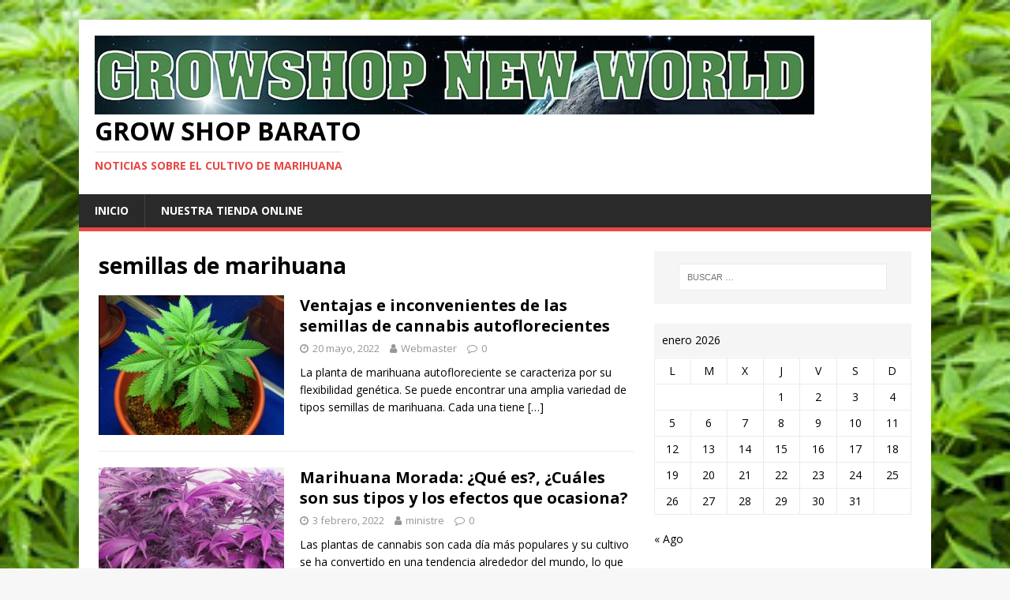

--- FILE ---
content_type: text/html; charset=UTF-8
request_url: https://growshopnewworld.com/blog/category/semillas-de-marihuana/
body_size: 8561
content:
<!DOCTYPE html>
<html class="no-js" lang="es">
<head>
<meta charset="UTF-8">
<meta name="viewport" content="width=device-width, initial-scale=1.0">
<link rel="profile" href="https://gmpg.org/xfn/11" />
<meta name='robots' content='max-image-preview:large' />

	<!-- This site is optimized with the Yoast SEO plugin v15.7 - https://yoast.com/wordpress/plugins/seo/ -->
	<title>semillas de marihuana archivos - Grow shop Barato</title>
	<meta name="robots" content="noindex, follow" />
	<meta property="og:locale" content="es_ES" />
	<meta property="og:type" content="article" />
	<meta property="og:title" content="semillas de marihuana archivos - Grow shop Barato" />
	<meta property="og:url" content="https://growshopnewworld.com/blog/category/semillas-de-marihuana/" />
	<meta property="og:site_name" content="Grow shop Barato" />
	<meta name="twitter:card" content="summary_large_image" />
	<script type="application/ld+json" class="yoast-schema-graph">{"@context":"https://schema.org","@graph":[{"@type":"WebSite","@id":"https://growshopnewworld.com/blog/#website","url":"https://growshopnewworld.com/blog/","name":"Grow shop Barato","description":"Noticias sobre el Cultivo de Marihuana","potentialAction":[{"@type":"SearchAction","target":"https://growshopnewworld.com/blog/?s={search_term_string}","query-input":"required name=search_term_string"}],"inLanguage":"es"},{"@type":"CollectionPage","@id":"https://growshopnewworld.com/blog/category/semillas-de-marihuana/#webpage","url":"https://growshopnewworld.com/blog/category/semillas-de-marihuana/","name":"semillas de marihuana archivos - Grow shop Barato","isPartOf":{"@id":"https://growshopnewworld.com/blog/#website"},"inLanguage":"es","potentialAction":[{"@type":"ReadAction","target":["https://growshopnewworld.com/blog/category/semillas-de-marihuana/"]}]}]}</script>
	<!-- / Yoast SEO plugin. -->


<link rel='dns-prefetch' href='//fonts.googleapis.com' />
<link rel='dns-prefetch' href='//s.w.org' />
<link rel="alternate" type="application/rss+xml" title="Grow shop Barato &raquo; Feed" href="https://growshopnewworld.com/blog/feed/" />
<link rel="alternate" type="application/rss+xml" title="Grow shop Barato &raquo; Feed de los comentarios" href="https://growshopnewworld.com/blog/comments/feed/" />
<link rel="alternate" type="application/rss+xml" title="Grow shop Barato &raquo; Categoría semillas de marihuana del feed" href="https://growshopnewworld.com/blog/category/semillas-de-marihuana/feed/" />
<script type="text/javascript">
window._wpemojiSettings = {"baseUrl":"https:\/\/s.w.org\/images\/core\/emoji\/14.0.0\/72x72\/","ext":".png","svgUrl":"https:\/\/s.w.org\/images\/core\/emoji\/14.0.0\/svg\/","svgExt":".svg","source":{"concatemoji":"https:\/\/growshopnewworld.com\/blog\/wp-includes\/js\/wp-emoji-release.min.js?ver=6.0.11"}};
/*! This file is auto-generated */
!function(e,a,t){var n,r,o,i=a.createElement("canvas"),p=i.getContext&&i.getContext("2d");function s(e,t){var a=String.fromCharCode,e=(p.clearRect(0,0,i.width,i.height),p.fillText(a.apply(this,e),0,0),i.toDataURL());return p.clearRect(0,0,i.width,i.height),p.fillText(a.apply(this,t),0,0),e===i.toDataURL()}function c(e){var t=a.createElement("script");t.src=e,t.defer=t.type="text/javascript",a.getElementsByTagName("head")[0].appendChild(t)}for(o=Array("flag","emoji"),t.supports={everything:!0,everythingExceptFlag:!0},r=0;r<o.length;r++)t.supports[o[r]]=function(e){if(!p||!p.fillText)return!1;switch(p.textBaseline="top",p.font="600 32px Arial",e){case"flag":return s([127987,65039,8205,9895,65039],[127987,65039,8203,9895,65039])?!1:!s([55356,56826,55356,56819],[55356,56826,8203,55356,56819])&&!s([55356,57332,56128,56423,56128,56418,56128,56421,56128,56430,56128,56423,56128,56447],[55356,57332,8203,56128,56423,8203,56128,56418,8203,56128,56421,8203,56128,56430,8203,56128,56423,8203,56128,56447]);case"emoji":return!s([129777,127995,8205,129778,127999],[129777,127995,8203,129778,127999])}return!1}(o[r]),t.supports.everything=t.supports.everything&&t.supports[o[r]],"flag"!==o[r]&&(t.supports.everythingExceptFlag=t.supports.everythingExceptFlag&&t.supports[o[r]]);t.supports.everythingExceptFlag=t.supports.everythingExceptFlag&&!t.supports.flag,t.DOMReady=!1,t.readyCallback=function(){t.DOMReady=!0},t.supports.everything||(n=function(){t.readyCallback()},a.addEventListener?(a.addEventListener("DOMContentLoaded",n,!1),e.addEventListener("load",n,!1)):(e.attachEvent("onload",n),a.attachEvent("onreadystatechange",function(){"complete"===a.readyState&&t.readyCallback()})),(e=t.source||{}).concatemoji?c(e.concatemoji):e.wpemoji&&e.twemoji&&(c(e.twemoji),c(e.wpemoji)))}(window,document,window._wpemojiSettings);
</script>
<style type="text/css">
img.wp-smiley,
img.emoji {
	display: inline !important;
	border: none !important;
	box-shadow: none !important;
	height: 1em !important;
	width: 1em !important;
	margin: 0 0.07em !important;
	vertical-align: -0.1em !important;
	background: none !important;
	padding: 0 !important;
}
</style>
	<link rel='stylesheet' id='wp-block-library-css'  href='https://growshopnewworld.com/blog/wp-includes/css/dist/block-library/style.min.css?ver=6.0.11' type='text/css' media='all' />
<style id='global-styles-inline-css' type='text/css'>
body{--wp--preset--color--black: #000000;--wp--preset--color--cyan-bluish-gray: #abb8c3;--wp--preset--color--white: #ffffff;--wp--preset--color--pale-pink: #f78da7;--wp--preset--color--vivid-red: #cf2e2e;--wp--preset--color--luminous-vivid-orange: #ff6900;--wp--preset--color--luminous-vivid-amber: #fcb900;--wp--preset--color--light-green-cyan: #7bdcb5;--wp--preset--color--vivid-green-cyan: #00d084;--wp--preset--color--pale-cyan-blue: #8ed1fc;--wp--preset--color--vivid-cyan-blue: #0693e3;--wp--preset--color--vivid-purple: #9b51e0;--wp--preset--gradient--vivid-cyan-blue-to-vivid-purple: linear-gradient(135deg,rgba(6,147,227,1) 0%,rgb(155,81,224) 100%);--wp--preset--gradient--light-green-cyan-to-vivid-green-cyan: linear-gradient(135deg,rgb(122,220,180) 0%,rgb(0,208,130) 100%);--wp--preset--gradient--luminous-vivid-amber-to-luminous-vivid-orange: linear-gradient(135deg,rgba(252,185,0,1) 0%,rgba(255,105,0,1) 100%);--wp--preset--gradient--luminous-vivid-orange-to-vivid-red: linear-gradient(135deg,rgba(255,105,0,1) 0%,rgb(207,46,46) 100%);--wp--preset--gradient--very-light-gray-to-cyan-bluish-gray: linear-gradient(135deg,rgb(238,238,238) 0%,rgb(169,184,195) 100%);--wp--preset--gradient--cool-to-warm-spectrum: linear-gradient(135deg,rgb(74,234,220) 0%,rgb(151,120,209) 20%,rgb(207,42,186) 40%,rgb(238,44,130) 60%,rgb(251,105,98) 80%,rgb(254,248,76) 100%);--wp--preset--gradient--blush-light-purple: linear-gradient(135deg,rgb(255,206,236) 0%,rgb(152,150,240) 100%);--wp--preset--gradient--blush-bordeaux: linear-gradient(135deg,rgb(254,205,165) 0%,rgb(254,45,45) 50%,rgb(107,0,62) 100%);--wp--preset--gradient--luminous-dusk: linear-gradient(135deg,rgb(255,203,112) 0%,rgb(199,81,192) 50%,rgb(65,88,208) 100%);--wp--preset--gradient--pale-ocean: linear-gradient(135deg,rgb(255,245,203) 0%,rgb(182,227,212) 50%,rgb(51,167,181) 100%);--wp--preset--gradient--electric-grass: linear-gradient(135deg,rgb(202,248,128) 0%,rgb(113,206,126) 100%);--wp--preset--gradient--midnight: linear-gradient(135deg,rgb(2,3,129) 0%,rgb(40,116,252) 100%);--wp--preset--duotone--dark-grayscale: url('#wp-duotone-dark-grayscale');--wp--preset--duotone--grayscale: url('#wp-duotone-grayscale');--wp--preset--duotone--purple-yellow: url('#wp-duotone-purple-yellow');--wp--preset--duotone--blue-red: url('#wp-duotone-blue-red');--wp--preset--duotone--midnight: url('#wp-duotone-midnight');--wp--preset--duotone--magenta-yellow: url('#wp-duotone-magenta-yellow');--wp--preset--duotone--purple-green: url('#wp-duotone-purple-green');--wp--preset--duotone--blue-orange: url('#wp-duotone-blue-orange');--wp--preset--font-size--small: 13px;--wp--preset--font-size--medium: 20px;--wp--preset--font-size--large: 36px;--wp--preset--font-size--x-large: 42px;}.has-black-color{color: var(--wp--preset--color--black) !important;}.has-cyan-bluish-gray-color{color: var(--wp--preset--color--cyan-bluish-gray) !important;}.has-white-color{color: var(--wp--preset--color--white) !important;}.has-pale-pink-color{color: var(--wp--preset--color--pale-pink) !important;}.has-vivid-red-color{color: var(--wp--preset--color--vivid-red) !important;}.has-luminous-vivid-orange-color{color: var(--wp--preset--color--luminous-vivid-orange) !important;}.has-luminous-vivid-amber-color{color: var(--wp--preset--color--luminous-vivid-amber) !important;}.has-light-green-cyan-color{color: var(--wp--preset--color--light-green-cyan) !important;}.has-vivid-green-cyan-color{color: var(--wp--preset--color--vivid-green-cyan) !important;}.has-pale-cyan-blue-color{color: var(--wp--preset--color--pale-cyan-blue) !important;}.has-vivid-cyan-blue-color{color: var(--wp--preset--color--vivid-cyan-blue) !important;}.has-vivid-purple-color{color: var(--wp--preset--color--vivid-purple) !important;}.has-black-background-color{background-color: var(--wp--preset--color--black) !important;}.has-cyan-bluish-gray-background-color{background-color: var(--wp--preset--color--cyan-bluish-gray) !important;}.has-white-background-color{background-color: var(--wp--preset--color--white) !important;}.has-pale-pink-background-color{background-color: var(--wp--preset--color--pale-pink) !important;}.has-vivid-red-background-color{background-color: var(--wp--preset--color--vivid-red) !important;}.has-luminous-vivid-orange-background-color{background-color: var(--wp--preset--color--luminous-vivid-orange) !important;}.has-luminous-vivid-amber-background-color{background-color: var(--wp--preset--color--luminous-vivid-amber) !important;}.has-light-green-cyan-background-color{background-color: var(--wp--preset--color--light-green-cyan) !important;}.has-vivid-green-cyan-background-color{background-color: var(--wp--preset--color--vivid-green-cyan) !important;}.has-pale-cyan-blue-background-color{background-color: var(--wp--preset--color--pale-cyan-blue) !important;}.has-vivid-cyan-blue-background-color{background-color: var(--wp--preset--color--vivid-cyan-blue) !important;}.has-vivid-purple-background-color{background-color: var(--wp--preset--color--vivid-purple) !important;}.has-black-border-color{border-color: var(--wp--preset--color--black) !important;}.has-cyan-bluish-gray-border-color{border-color: var(--wp--preset--color--cyan-bluish-gray) !important;}.has-white-border-color{border-color: var(--wp--preset--color--white) !important;}.has-pale-pink-border-color{border-color: var(--wp--preset--color--pale-pink) !important;}.has-vivid-red-border-color{border-color: var(--wp--preset--color--vivid-red) !important;}.has-luminous-vivid-orange-border-color{border-color: var(--wp--preset--color--luminous-vivid-orange) !important;}.has-luminous-vivid-amber-border-color{border-color: var(--wp--preset--color--luminous-vivid-amber) !important;}.has-light-green-cyan-border-color{border-color: var(--wp--preset--color--light-green-cyan) !important;}.has-vivid-green-cyan-border-color{border-color: var(--wp--preset--color--vivid-green-cyan) !important;}.has-pale-cyan-blue-border-color{border-color: var(--wp--preset--color--pale-cyan-blue) !important;}.has-vivid-cyan-blue-border-color{border-color: var(--wp--preset--color--vivid-cyan-blue) !important;}.has-vivid-purple-border-color{border-color: var(--wp--preset--color--vivid-purple) !important;}.has-vivid-cyan-blue-to-vivid-purple-gradient-background{background: var(--wp--preset--gradient--vivid-cyan-blue-to-vivid-purple) !important;}.has-light-green-cyan-to-vivid-green-cyan-gradient-background{background: var(--wp--preset--gradient--light-green-cyan-to-vivid-green-cyan) !important;}.has-luminous-vivid-amber-to-luminous-vivid-orange-gradient-background{background: var(--wp--preset--gradient--luminous-vivid-amber-to-luminous-vivid-orange) !important;}.has-luminous-vivid-orange-to-vivid-red-gradient-background{background: var(--wp--preset--gradient--luminous-vivid-orange-to-vivid-red) !important;}.has-very-light-gray-to-cyan-bluish-gray-gradient-background{background: var(--wp--preset--gradient--very-light-gray-to-cyan-bluish-gray) !important;}.has-cool-to-warm-spectrum-gradient-background{background: var(--wp--preset--gradient--cool-to-warm-spectrum) !important;}.has-blush-light-purple-gradient-background{background: var(--wp--preset--gradient--blush-light-purple) !important;}.has-blush-bordeaux-gradient-background{background: var(--wp--preset--gradient--blush-bordeaux) !important;}.has-luminous-dusk-gradient-background{background: var(--wp--preset--gradient--luminous-dusk) !important;}.has-pale-ocean-gradient-background{background: var(--wp--preset--gradient--pale-ocean) !important;}.has-electric-grass-gradient-background{background: var(--wp--preset--gradient--electric-grass) !important;}.has-midnight-gradient-background{background: var(--wp--preset--gradient--midnight) !important;}.has-small-font-size{font-size: var(--wp--preset--font-size--small) !important;}.has-medium-font-size{font-size: var(--wp--preset--font-size--medium) !important;}.has-large-font-size{font-size: var(--wp--preset--font-size--large) !important;}.has-x-large-font-size{font-size: var(--wp--preset--font-size--x-large) !important;}
</style>
<link rel='stylesheet' id='mh-google-fonts-css'  href='https://fonts.googleapis.com/css?family=Open+Sans:400,400italic,700,600' type='text/css' media='all' />
<link rel='stylesheet' id='mh-magazine-lite-css'  href='https://growshopnewworld.com/blog/wp-content/themes/mh-magazine-lite/style.css?ver=2.8.6' type='text/css' media='all' />
<link rel='stylesheet' id='mh-font-awesome-css'  href='https://growshopnewworld.com/blog/wp-content/themes/mh-magazine-lite/includes/font-awesome.min.css' type='text/css' media='all' />
<script type='text/javascript' src='https://growshopnewworld.com/blog/wp-includes/js/jquery/jquery.min.js?ver=3.6.0' id='jquery-core-js'></script>
<script type='text/javascript' src='https://growshopnewworld.com/blog/wp-includes/js/jquery/jquery-migrate.min.js?ver=3.3.2' id='jquery-migrate-js'></script>
<script type='text/javascript' src='https://growshopnewworld.com/blog/wp-content/themes/mh-magazine-lite/js/scripts.js?ver=2.8.6' id='mh-scripts-js'></script>
<link rel="https://api.w.org/" href="https://growshopnewworld.com/blog/wp-json/" /><link rel="alternate" type="application/json" href="https://growshopnewworld.com/blog/wp-json/wp/v2/categories/4" /><link rel="EditURI" type="application/rsd+xml" title="RSD" href="https://growshopnewworld.com/blog/xmlrpc.php?rsd" />
<link rel="wlwmanifest" type="application/wlwmanifest+xml" href="https://growshopnewworld.com/blog/wp-includes/wlwmanifest.xml" /> 
<meta name="generator" content="WordPress 6.0.11" />
<!--[if lt IE 9]>
<script src="https://growshopnewworld.com/blog/wp-content/themes/mh-magazine-lite/js/css3-mediaqueries.js"></script>
<![endif]-->
<style type="text/css">.recentcomments a{display:inline !important;padding:0 !important;margin:0 !important;}</style><style type="text/css" id="custom-background-css">
body.custom-background { background-image: url("https://growshopnewworld.com/blog/wp-content/uploads/2017/06/marihuana.jpg"); background-position: center top; background-size: cover; background-repeat: repeat; background-attachment: scroll; }
</style>
	<link rel="icon" href="https://growshopnewworld.com/blog/wp-content/uploads/2017/06/cropped-grow-shop-new-world-logo-1461668495-32x32.jpg" sizes="32x32" />
<link rel="icon" href="https://growshopnewworld.com/blog/wp-content/uploads/2017/06/cropped-grow-shop-new-world-logo-1461668495-192x192.jpg" sizes="192x192" />
<link rel="apple-touch-icon" href="https://growshopnewworld.com/blog/wp-content/uploads/2017/06/cropped-grow-shop-new-world-logo-1461668495-180x180.jpg" />
<meta name="msapplication-TileImage" content="https://growshopnewworld.com/blog/wp-content/uploads/2017/06/cropped-grow-shop-new-world-logo-1461668495-270x270.jpg" />
</head>
<body data-rsssl=1 id="mh-mobile" class="archive category category-semillas-de-marihuana category-4 custom-background wp-custom-logo mh-right-sb" itemscope="itemscope" itemtype="http://schema.org/WebPage">
<div class="mh-container mh-container-outer">
<div class="mh-header-mobile-nav mh-clearfix"></div>
<header class="mh-header" itemscope="itemscope" itemtype="http://schema.org/WPHeader">
	<div class="mh-container mh-container-inner mh-row mh-clearfix">
		<div class="mh-custom-header mh-clearfix">
<div class="mh-site-identity">
<div class="mh-site-logo" role="banner" itemscope="itemscope" itemtype="http://schema.org/Brand">
<a href="https://growshopnewworld.com/blog/" class="custom-logo-link" rel="home"><img width="912" height="100" src="https://growshopnewworld.com/blog/wp-content/uploads/2017/06/cropped-grow-shop-new-world-logo-1461668495-1.jpg" class="custom-logo" alt="Grow shop Barato" srcset="https://growshopnewworld.com/blog/wp-content/uploads/2017/06/cropped-grow-shop-new-world-logo-1461668495-1.jpg 912w, https://growshopnewworld.com/blog/wp-content/uploads/2017/06/cropped-grow-shop-new-world-logo-1461668495-1-300x33.jpg 300w, https://growshopnewworld.com/blog/wp-content/uploads/2017/06/cropped-grow-shop-new-world-logo-1461668495-1-768x84.jpg 768w" sizes="(max-width: 912px) 100vw, 912px" /></a><div class="mh-header-text">
<a class="mh-header-text-link" href="https://growshopnewworld.com/blog/" title="Grow shop Barato" rel="home">
<h2 class="mh-header-title">Grow shop Barato</h2>
<h3 class="mh-header-tagline">Noticias sobre el Cultivo de Marihuana</h3>
</a>
</div>
</div>
</div>
</div>
	</div>
	<div class="mh-main-nav-wrap">
		<nav class="mh-navigation mh-main-nav mh-container mh-container-inner mh-clearfix" itemscope="itemscope" itemtype="http://schema.org/SiteNavigationElement">
			<div class="menu-menu-1-container"><ul id="menu-menu-1" class="menu"><li id="menu-item-16" class="menu-item menu-item-type-custom menu-item-object-custom menu-item-home menu-item-16"><a href="https://growshopnewworld.com/blog/">Inicio</a></li>
<li id="menu-item-18" class="menu-item menu-item-type-custom menu-item-object-custom menu-item-18"><a href="http://growshopnewworld.com/">Nuestra Tienda Online</a></li>
</ul></div>		</nav>
	</div>
</header><div class="mh-wrapper mh-clearfix">
	<div id="main-content" class="mh-loop mh-content" role="main">			<header class="page-header"><h1 class="page-title">semillas de marihuana</h1>			</header><article class="mh-loop-item mh-clearfix post-112 post type-post status-publish format-standard has-post-thumbnail hentry category-semillas-de-marihuana category-semillas-de-marihuana-autofloreciente category-semillas-de-marihuana-feminizadas tag-comprar-semillas-de-marihuana-autoflorecientes tag-semillas-de-marihuana-autoflorecientes tag-semillas-de-marihuana-autoflorecientes-de-calidad tag-semillas-de-marihuana-calidad">
	<figure class="mh-loop-thumb">
		<a href="https://growshopnewworld.com/blog/cannabis-autoflorecientes-ventajas-e-inconvenientes/"><img width="326" height="245" src="https://growshopnewworld.com/blog/wp-content/uploads/2017/10/Grow-Shop-New-World-semillas-marihuana-autoflorecientes-326x245.jpg" class="attachment-mh-magazine-lite-medium size-mh-magazine-lite-medium wp-post-image" alt="" srcset="https://growshopnewworld.com/blog/wp-content/uploads/2017/10/Grow-Shop-New-World-semillas-marihuana-autoflorecientes-326x245.jpg 326w, https://growshopnewworld.com/blog/wp-content/uploads/2017/10/Grow-Shop-New-World-semillas-marihuana-autoflorecientes-678x509.jpg 678w, https://growshopnewworld.com/blog/wp-content/uploads/2017/10/Grow-Shop-New-World-semillas-marihuana-autoflorecientes-80x60.jpg 80w" sizes="(max-width: 326px) 100vw, 326px" />		</a>
	</figure>
	<div class="mh-loop-content mh-clearfix">
		<header class="mh-loop-header">
			<h3 class="entry-title mh-loop-title">
				<a href="https://growshopnewworld.com/blog/cannabis-autoflorecientes-ventajas-e-inconvenientes/" rel="bookmark">
					Ventajas e inconvenientes de las semillas de cannabis autoflorecientes				</a>
			</h3>
			<div class="mh-meta mh-loop-meta">
				<span class="mh-meta-date updated"><i class="fa fa-clock-o"></i>20 mayo, 2022</span>
<span class="mh-meta-author author vcard"><i class="fa fa-user"></i><a class="fn" href="https://growshopnewworld.com/blog/author/webmaster/">Webmaster</a></span>
<span class="mh-meta-comments"><i class="fa fa-comment-o"></i><a class="mh-comment-count-link" href="https://growshopnewworld.com/blog/cannabis-autoflorecientes-ventajas-e-inconvenientes/#mh-comments">0</a></span>
			</div>
		</header>
		<div class="mh-loop-excerpt">
			<div class="mh-excerpt"><p>La planta de marihuana autofloreciente se caracteriza por su flexibilidad genética. Se puede encontrar una amplia variedad de tipos semillas de marihuana. Cada una tiene <a class="mh-excerpt-more" href="https://growshopnewworld.com/blog/cannabis-autoflorecientes-ventajas-e-inconvenientes/" title="Ventajas e inconvenientes de las semillas de cannabis autoflorecientes">[&#8230;]</a></p>
</div>		</div>
	</div>
</article><article class="mh-loop-item mh-clearfix post-530 post type-post status-publish format-standard has-post-thumbnail hentry category-semillas-de-marihuana">
	<figure class="mh-loop-thumb">
		<a href="https://growshopnewworld.com/blog/marihuana-morada/"><img width="326" height="245" src="https://growshopnewworld.com/blog/wp-content/uploads/2022/02/marihuana-morada-326x245.jpg" class="attachment-mh-magazine-lite-medium size-mh-magazine-lite-medium wp-post-image" alt="marihuana-morada" loading="lazy" srcset="https://growshopnewworld.com/blog/wp-content/uploads/2022/02/marihuana-morada-326x245.jpg 326w, https://growshopnewworld.com/blog/wp-content/uploads/2022/02/marihuana-morada-678x509.jpg 678w, https://growshopnewworld.com/blog/wp-content/uploads/2022/02/marihuana-morada-80x60.jpg 80w" sizes="(max-width: 326px) 100vw, 326px" />		</a>
	</figure>
	<div class="mh-loop-content mh-clearfix">
		<header class="mh-loop-header">
			<h3 class="entry-title mh-loop-title">
				<a href="https://growshopnewworld.com/blog/marihuana-morada/" rel="bookmark">
					Marihuana Morada: ¿Qué es?, ¿Cuáles son sus tipos y los efectos que ocasiona?				</a>
			</h3>
			<div class="mh-meta mh-loop-meta">
				<span class="mh-meta-date updated"><i class="fa fa-clock-o"></i>3 febrero, 2022</span>
<span class="mh-meta-author author vcard"><i class="fa fa-user"></i><a class="fn" href="https://growshopnewworld.com/blog/author/ministre/">ministre</a></span>
<span class="mh-meta-comments"><i class="fa fa-comment-o"></i><a class="mh-comment-count-link" href="https://growshopnewworld.com/blog/marihuana-morada/#mh-comments">0</a></span>
			</div>
		</header>
		<div class="mh-loop-excerpt">
			<div class="mh-excerpt"><p>Las plantas de cannabis son cada día más populares y su cultivo se ha convertido en una tendencia alrededor del mundo, lo que ha generado <a class="mh-excerpt-more" href="https://growshopnewworld.com/blog/marihuana-morada/" title="Marihuana Morada: ¿Qué es?, ¿Cuáles son sus tipos y los efectos que ocasiona?">[&#8230;]</a></p>
</div>		</div>
	</div>
</article><article class="mh-loop-item mh-clearfix post-309 post type-post status-publish format-standard has-post-thumbnail hentry category-cultivo-marihuana category-semillas-de-marihuana tag-cultivo-marihuana tag-cultivo-marihuana-scrog tag-cultivo-scrog tag-tecnica-scrog">
	<figure class="mh-loop-thumb">
		<a href="https://growshopnewworld.com/blog/cultivar-marihuana-con-la-tecnica-scrog/"><img width="326" height="245" src="https://growshopnewworld.com/blog/wp-content/uploads/2018/11/Grow-Shop-New-World-tecnica-SCROG--326x245.jpg" class="attachment-mh-magazine-lite-medium size-mh-magazine-lite-medium wp-post-image" alt="" loading="lazy" srcset="https://growshopnewworld.com/blog/wp-content/uploads/2018/11/Grow-Shop-New-World-tecnica-SCROG--326x245.jpg 326w, https://growshopnewworld.com/blog/wp-content/uploads/2018/11/Grow-Shop-New-World-tecnica-SCROG--678x509.jpg 678w, https://growshopnewworld.com/blog/wp-content/uploads/2018/11/Grow-Shop-New-World-tecnica-SCROG--80x60.jpg 80w" sizes="(max-width: 326px) 100vw, 326px" />		</a>
	</figure>
	<div class="mh-loop-content mh-clearfix">
		<header class="mh-loop-header">
			<h3 class="entry-title mh-loop-title">
				<a href="https://growshopnewworld.com/blog/cultivar-marihuana-con-la-tecnica-scrog/" rel="bookmark">
					Cultivar marihuana con la técnica SCROG				</a>
			</h3>
			<div class="mh-meta mh-loop-meta">
				<span class="mh-meta-date updated"><i class="fa fa-clock-o"></i>9 diciembre, 2021</span>
<span class="mh-meta-author author vcard"><i class="fa fa-user"></i><a class="fn" href="https://growshopnewworld.com/blog/author/webmaster/">Webmaster</a></span>
<span class="mh-meta-comments"><i class="fa fa-comment-o"></i><a class="mh-comment-count-link" href="https://growshopnewworld.com/blog/cultivar-marihuana-con-la-tecnica-scrog/#mh-comments">0</a></span>
			</div>
		</header>
		<div class="mh-loop-excerpt">
			<div class="mh-excerpt"><p>Los amantes de la cultura cannábica tienen más de una alternativa para el cuidado y desarrollo de las plantas de Cannabis. En tal sentido, una <a class="mh-excerpt-more" href="https://growshopnewworld.com/blog/cultivar-marihuana-con-la-tecnica-scrog/" title="Cultivar marihuana con la técnica SCROG">[&#8230;]</a></p>
</div>		</div>
	</div>
</article><article class="mh-loop-item mh-clearfix post-49 post type-post status-publish format-standard has-post-thumbnail hentry category-semillas-de-marihuana category-sustratos tag-bandeja-cannabis-baratas tag-coco-marihuana tag-germinar-semillas-de-marihuana tag-macetas-marihuana-baratas tag-micorrizas tag-semillas-de-marihuana tag-trichodermas">
	<figure class="mh-loop-thumb">
		<a href="https://growshopnewworld.com/blog/como-germinar-las-semillas-de-marihuana/"><img width="326" height="245" src="https://growshopnewworld.com/blog/wp-content/uploads/2017/07/Grow-Shop-New-World-semillas-marihuana-326x245.jpg" class="attachment-mh-magazine-lite-medium size-mh-magazine-lite-medium wp-post-image" alt="" loading="lazy" srcset="https://growshopnewworld.com/blog/wp-content/uploads/2017/07/Grow-Shop-New-World-semillas-marihuana-326x245.jpg 326w, https://growshopnewworld.com/blog/wp-content/uploads/2017/07/Grow-Shop-New-World-semillas-marihuana-678x509.jpg 678w, https://growshopnewworld.com/blog/wp-content/uploads/2017/07/Grow-Shop-New-World-semillas-marihuana-80x60.jpg 80w" sizes="(max-width: 326px) 100vw, 326px" />		</a>
	</figure>
	<div class="mh-loop-content mh-clearfix">
		<header class="mh-loop-header">
			<h3 class="entry-title mh-loop-title">
				<a href="https://growshopnewworld.com/blog/como-germinar-las-semillas-de-marihuana/" rel="bookmark">
					¿Cómo germinar las semillas de marihuana?				</a>
			</h3>
			<div class="mh-meta mh-loop-meta">
				<span class="mh-meta-date updated"><i class="fa fa-clock-o"></i>20 octubre, 2021</span>
<span class="mh-meta-author author vcard"><i class="fa fa-user"></i><a class="fn" href="https://growshopnewworld.com/blog/author/webmaster/">Webmaster</a></span>
<span class="mh-meta-comments"><i class="fa fa-comment-o"></i><a class="mh-comment-count-link" href="https://growshopnewworld.com/blog/como-germinar-las-semillas-de-marihuana/#mh-comments">0</a></span>
			</div>
		</header>
		<div class="mh-loop-excerpt">
			<div class="mh-excerpt"><p>Las semillas de marihuana están esperando a que se den las condiciones adecuadas para germinar y prosperar. La mejor época para que germinen será en <a class="mh-excerpt-more" href="https://growshopnewworld.com/blog/como-germinar-las-semillas-de-marihuana/" title="¿Cómo germinar las semillas de marihuana?">[&#8230;]</a></p>
</div>		</div>
	</div>
</article><article class="mh-loop-item mh-clearfix post-394 post type-post status-publish format-standard has-post-thumbnail hentry category-semillas-de-marihuana">
	<figure class="mh-loop-thumb">
		<a href="https://growshopnewworld.com/blog/variedades-marihuana-con-mas-thc/"><img width="326" height="245" src="https://growshopnewworld.com/blog/wp-content/uploads/2021/09/variedades-marihuana-mas-thc-326x245.jpg" class="attachment-mh-magazine-lite-medium size-mh-magazine-lite-medium wp-post-image" alt="variedades-marihuana-mas-thc" loading="lazy" srcset="https://growshopnewworld.com/blog/wp-content/uploads/2021/09/variedades-marihuana-mas-thc-326x245.jpg 326w, https://growshopnewworld.com/blog/wp-content/uploads/2021/09/variedades-marihuana-mas-thc-80x60.jpg 80w" sizes="(max-width: 326px) 100vw, 326px" />		</a>
	</figure>
	<div class="mh-loop-content mh-clearfix">
		<header class="mh-loop-header">
			<h3 class="entry-title mh-loop-title">
				<a href="https://growshopnewworld.com/blog/variedades-marihuana-con-mas-thc/" rel="bookmark">
					Las 10 variedades de marihuana con más THC				</a>
			</h3>
			<div class="mh-meta mh-loop-meta">
				<span class="mh-meta-date updated"><i class="fa fa-clock-o"></i>22 septiembre, 2021</span>
<span class="mh-meta-author author vcard"><i class="fa fa-user"></i><a class="fn" href="https://growshopnewworld.com/blog/author/ministre/">ministre</a></span>
<span class="mh-meta-comments"><i class="fa fa-comment-o"></i><a class="mh-comment-count-link" href="https://growshopnewworld.com/blog/variedades-marihuana-con-mas-thc/#mh-comments">0</a></span>
			</div>
		</header>
		<div class="mh-loop-excerpt">
			<div class="mh-excerpt"><p>Para quienes no conocen a profundidad el tema o se están iniciando en el arte de cultivar estas plantas, es fundamental informarse al menos sobre <a class="mh-excerpt-more" href="https://growshopnewworld.com/blog/variedades-marihuana-con-mas-thc/" title="Las 10 variedades de marihuana con más THC">[&#8230;]</a></p>
</div>		</div>
	</div>
</article><article class="mh-loop-item mh-clearfix post-202 post type-post status-publish format-standard has-post-thumbnail hentry category-cultivo-marihuana category-semillas-de-marihuana tag-comprar-online-semillas-de-marihuana tag-plantas-de-marihuana tag-semillas-de-marihuana tag-semillas-de-marihuana-baratas">
	<figure class="mh-loop-thumb">
		<a href="https://growshopnewworld.com/blog/por-que-cultivar-tu-propia-planta-de-marihuana/"><img width="326" height="245" src="https://growshopnewworld.com/blog/wp-content/uploads/2018/07/Grow-shop-new-world-cultivar-marihuana-326x245.jpg" class="attachment-mh-magazine-lite-medium size-mh-magazine-lite-medium wp-post-image" alt="" loading="lazy" srcset="https://growshopnewworld.com/blog/wp-content/uploads/2018/07/Grow-shop-new-world-cultivar-marihuana-326x245.jpg 326w, https://growshopnewworld.com/blog/wp-content/uploads/2018/07/Grow-shop-new-world-cultivar-marihuana-678x509.jpg 678w, https://growshopnewworld.com/blog/wp-content/uploads/2018/07/Grow-shop-new-world-cultivar-marihuana-80x60.jpg 80w" sizes="(max-width: 326px) 100vw, 326px" />		</a>
	</figure>
	<div class="mh-loop-content mh-clearfix">
		<header class="mh-loop-header">
			<h3 class="entry-title mh-loop-title">
				<a href="https://growshopnewworld.com/blog/por-que-cultivar-tu-propia-planta-de-marihuana/" rel="bookmark">
					6 razones por la que debes cultivar tu propia planta de marihuana				</a>
			</h3>
			<div class="mh-meta mh-loop-meta">
				<span class="mh-meta-date updated"><i class="fa fa-clock-o"></i>22 mayo, 2021</span>
<span class="mh-meta-author author vcard"><i class="fa fa-user"></i><a class="fn" href="https://growshopnewworld.com/blog/author/webmaster/">Webmaster</a></span>
<span class="mh-meta-comments"><i class="fa fa-comment-o"></i><a class="mh-comment-count-link" href="https://growshopnewworld.com/blog/por-que-cultivar-tu-propia-planta-de-marihuana/#mh-comments">0</a></span>
			</div>
		</header>
		<div class="mh-loop-excerpt">
			<div class="mh-excerpt"><p>En los últimos años ha aumentado el número de personas que ha decidido cultivar sus propias plantas de marihuana. La principal razón de comprar las <a class="mh-excerpt-more" href="https://growshopnewworld.com/blog/por-que-cultivar-tu-propia-planta-de-marihuana/" title="6 razones por la que debes cultivar tu propia planta de marihuana">[&#8230;]</a></p>
</div>		</div>
	</div>
</article><article class="mh-loop-item mh-clearfix post-206 post type-post status-publish format-standard has-post-thumbnail hentry category-semillas-de-marihuana tag-grinder tag-grinders-de-aluminio tag-grinders-de-plastico tag-grinders-electrico tag-grinders-online">
	<figure class="mh-loop-thumb">
		<a href="https://growshopnewworld.com/blog/grinder-triturador-de-marihuana/"><img width="326" height="245" src="https://growshopnewworld.com/blog/wp-content/uploads/2018/07/Grow-Shop-New-World-Grinders-326x245.jpg" class="attachment-mh-magazine-lite-medium size-mh-magazine-lite-medium wp-post-image" alt="" loading="lazy" srcset="https://growshopnewworld.com/blog/wp-content/uploads/2018/07/Grow-Shop-New-World-Grinders-326x245.jpg 326w, https://growshopnewworld.com/blog/wp-content/uploads/2018/07/Grow-Shop-New-World-Grinders-678x509.jpg 678w, https://growshopnewworld.com/blog/wp-content/uploads/2018/07/Grow-Shop-New-World-Grinders-80x60.jpg 80w" sizes="(max-width: 326px) 100vw, 326px" />		</a>
	</figure>
	<div class="mh-loop-content mh-clearfix">
		<header class="mh-loop-header">
			<h3 class="entry-title mh-loop-title">
				<a href="https://growshopnewworld.com/blog/grinder-triturador-de-marihuana/" rel="bookmark">
					Beneficios de tener un grinder o triturador de marihuana				</a>
			</h3>
			<div class="mh-meta mh-loop-meta">
				<span class="mh-meta-date updated"><i class="fa fa-clock-o"></i>1 marzo, 2021</span>
<span class="mh-meta-author author vcard"><i class="fa fa-user"></i><a class="fn" href="https://growshopnewworld.com/blog/author/webmaster/">Webmaster</a></span>
<span class="mh-meta-comments"><i class="fa fa-comment-o"></i><a class="mh-comment-count-link" href="https://growshopnewworld.com/blog/grinder-triturador-de-marihuana/#mh-comments">0</a></span>
			</div>
		</header>
		<div class="mh-loop-excerpt">
			<div class="mh-excerpt"><p>El Grinder es un aparato formado por dos piezas. Cada una contiene un set de dientes que al girarlas triturará la hierba depositada en su <a class="mh-excerpt-more" href="https://growshopnewworld.com/blog/grinder-triturador-de-marihuana/" title="Beneficios de tener un grinder o triturador de marihuana">[&#8230;]</a></p>
</div>		</div>
	</div>
</article><article class="mh-loop-item mh-clearfix post-182 post type-post status-publish format-standard has-post-thumbnail hentry category-fertilizantes category-semillas-de-marihuana category-semillas-de-marihuana-autofloreciente category-semillas-de-marihuana-feminizadas tag-fertilizantes tag-fertilizantes-cultivo-marihuana tag-fertilizantes-metrop tag-fertilizantes-metrop-marihuana tag-metrop">
	<figure class="mh-loop-thumb">
		<a href="https://growshopnewworld.com/blog/nuevos-fertilizantes-metrop/"><img width="326" height="245" src="https://growshopnewworld.com/blog/wp-content/uploads/2018/01/grow-shop-new-world-metrop-fertilizantes-326x245.jpg" class="attachment-mh-magazine-lite-medium size-mh-magazine-lite-medium wp-post-image" alt="" loading="lazy" srcset="https://growshopnewworld.com/blog/wp-content/uploads/2018/01/grow-shop-new-world-metrop-fertilizantes-326x245.jpg 326w, https://growshopnewworld.com/blog/wp-content/uploads/2018/01/grow-shop-new-world-metrop-fertilizantes-678x509.jpg 678w, https://growshopnewworld.com/blog/wp-content/uploads/2018/01/grow-shop-new-world-metrop-fertilizantes-80x60.jpg 80w" sizes="(max-width: 326px) 100vw, 326px" />		</a>
	</figure>
	<div class="mh-loop-content mh-clearfix">
		<header class="mh-loop-header">
			<h3 class="entry-title mh-loop-title">
				<a href="https://growshopnewworld.com/blog/nuevos-fertilizantes-metrop/" rel="bookmark">
					Nuevos fertilizantes Metrop				</a>
			</h3>
			<div class="mh-meta mh-loop-meta">
				<span class="mh-meta-date updated"><i class="fa fa-clock-o"></i>13 enero, 2020</span>
<span class="mh-meta-author author vcard"><i class="fa fa-user"></i><a class="fn" href="https://growshopnewworld.com/blog/author/webmaster/">Webmaster</a></span>
<span class="mh-meta-comments"><i class="fa fa-comment-o"></i><a class="mh-comment-count-link" href="https://growshopnewworld.com/blog/nuevos-fertilizantes-metrop/#mh-comments">0</a></span>
			</div>
		</header>
		<div class="mh-loop-excerpt">
			<div class="mh-excerpt"><p>En Grow Shop New World queremos presentarte los fertilizantes y estimuladores Metrop. Se trata de una empresa que fabrica fertilizantes líquidos para cultivo. Sus fertilizantes <a class="mh-excerpt-more" href="https://growshopnewworld.com/blog/nuevos-fertilizantes-metrop/" title="Nuevos fertilizantes Metrop">[&#8230;]</a></p>
</div>		</div>
	</div>
</article><article class="mh-loop-item mh-clearfix post-302 post type-post status-publish format-standard has-post-thumbnail hentry category-semillas-de-marihuana category-semillas-de-marihuana-autofloreciente category-semillas-de-marihuana-feminizadas tag-gorilla-glue-4 tag-larry-og-kush tag-og-kush tag-semillas-autoflorecientes tag-semillas-feminizadas-de-marihuana">
	<figure class="mh-loop-thumb">
		<a href="https://growshopnewworld.com/blog/variedades-semillas-de-marihuana-feminizadas/"><img width="326" height="245" src="https://growshopnewworld.com/blog/wp-content/uploads/2018/11/growshopnewworld-variedades-marihuana-326x245.jpg" class="attachment-mh-magazine-lite-medium size-mh-magazine-lite-medium wp-post-image" alt="" loading="lazy" srcset="https://growshopnewworld.com/blog/wp-content/uploads/2018/11/growshopnewworld-variedades-marihuana-326x245.jpg 326w, https://growshopnewworld.com/blog/wp-content/uploads/2018/11/growshopnewworld-variedades-marihuana-300x226.jpg 300w, https://growshopnewworld.com/blog/wp-content/uploads/2018/11/growshopnewworld-variedades-marihuana-768x578.jpg 768w, https://growshopnewworld.com/blog/wp-content/uploads/2018/11/growshopnewworld-variedades-marihuana-678x509.jpg 678w, https://growshopnewworld.com/blog/wp-content/uploads/2018/11/growshopnewworld-variedades-marihuana-80x60.jpg 80w, https://growshopnewworld.com/blog/wp-content/uploads/2018/11/growshopnewworld-variedades-marihuana.jpg 1000w" sizes="(max-width: 326px) 100vw, 326px" />		</a>
	</figure>
	<div class="mh-loop-content mh-clearfix">
		<header class="mh-loop-header">
			<h3 class="entry-title mh-loop-title">
				<a href="https://growshopnewworld.com/blog/variedades-semillas-de-marihuana-feminizadas/" rel="bookmark">
					Variedades semillas de marihuana feminizadas				</a>
			</h3>
			<div class="mh-meta mh-loop-meta">
				<span class="mh-meta-date updated"><i class="fa fa-clock-o"></i>9 septiembre, 2019</span>
<span class="mh-meta-author author vcard"><i class="fa fa-user"></i><a class="fn" href="https://growshopnewworld.com/blog/author/webmaster/">Webmaster</a></span>
<span class="mh-meta-comments"><i class="fa fa-comment-o"></i><a class="mh-comment-count-link" href="https://growshopnewworld.com/blog/variedades-semillas-de-marihuana-feminizadas/#mh-comments">0</a></span>
			</div>
		</header>
		<div class="mh-loop-excerpt">
			<div class="mh-excerpt"><p>En Grow Shop New World tenemos a tu disposición una gran variedad de semillas de marihuana. Podrás elegir entre semillas feminizadas o autoflorecientes. En el <a class="mh-excerpt-more" href="https://growshopnewworld.com/blog/variedades-semillas-de-marihuana-feminizadas/" title="Variedades semillas de marihuana feminizadas">[&#8230;]</a></p>
</div>		</div>
	</div>
</article><article class="mh-loop-item mh-clearfix post-195 post type-post status-publish format-standard has-post-thumbnail hentry category-cultivo-marihuana category-semillas-de-marihuana category-semillas-de-marihuana-autofloreciente category-semillas-de-marihuana-feminizadas tag-cannabis-hibridas tag-cannabis-indica tag-cannabis-sativa tag-marihuana">
	<figure class="mh-loop-thumb">
		<a href="https://growshopnewworld.com/blog/diferencias-entre-marihuana-indica-sativa-o-hibridos/"><img width="326" height="245" src="https://growshopnewworld.com/blog/wp-content/uploads/2018/07/Grow-Shop-New-World-Plantas-de-cannabis-326x245.jpg" class="attachment-mh-magazine-lite-medium size-mh-magazine-lite-medium wp-post-image" alt="" loading="lazy" srcset="https://growshopnewworld.com/blog/wp-content/uploads/2018/07/Grow-Shop-New-World-Plantas-de-cannabis-326x245.jpg 326w, https://growshopnewworld.com/blog/wp-content/uploads/2018/07/Grow-Shop-New-World-Plantas-de-cannabis-678x509.jpg 678w, https://growshopnewworld.com/blog/wp-content/uploads/2018/07/Grow-Shop-New-World-Plantas-de-cannabis-80x60.jpg 80w" sizes="(max-width: 326px) 100vw, 326px" />		</a>
	</figure>
	<div class="mh-loop-content mh-clearfix">
		<header class="mh-loop-header">
			<h3 class="entry-title mh-loop-title">
				<a href="https://growshopnewworld.com/blog/diferencias-entre-marihuana-indica-sativa-o-hibridos/" rel="bookmark">
					Diferencias entre marihuana indica, sativa o híbridos.				</a>
			</h3>
			<div class="mh-meta mh-loop-meta">
				<span class="mh-meta-date updated"><i class="fa fa-clock-o"></i>26 agosto, 2019</span>
<span class="mh-meta-author author vcard"><i class="fa fa-user"></i><a class="fn" href="https://growshopnewworld.com/blog/author/webmaster/">Webmaster</a></span>
<span class="mh-meta-comments"><i class="fa fa-comment-o"></i><a class="mh-comment-count-link" href="https://growshopnewworld.com/blog/diferencias-entre-marihuana-indica-sativa-o-hibridos/#mh-comments">0</a></span>
			</div>
		</header>
		<div class="mh-loop-excerpt">
			<div class="mh-excerpt"><p>Actualmente, existe una amplia variedad de bancos de semillas de marihuana tanto españoles como internacionales. Gracias a esta variedad, podemos encontrar más genéticas las cuales <a class="mh-excerpt-more" href="https://growshopnewworld.com/blog/diferencias-entre-marihuana-indica-sativa-o-hibridos/" title="Diferencias entre marihuana indica, sativa o híbridos.">[&#8230;]</a></p>
</div>		</div>
	</div>
</article><div class="mh-loop-pagination mh-clearfix">
	<nav class="navigation pagination" aria-label="Entradas">
		<h2 class="screen-reader-text">Navegación de entradas</h2>
		<div class="nav-links"><span aria-current="page" class="page-numbers current">1</span>
<a class="page-numbers" href="https://growshopnewworld.com/blog/category/semillas-de-marihuana/page/2/">2</a>
<a class="page-numbers" href="https://growshopnewworld.com/blog/category/semillas-de-marihuana/page/3/">3</a>
<a class="next page-numbers" href="https://growshopnewworld.com/blog/category/semillas-de-marihuana/page/2/">&raquo;</a></div>
	</nav></div>	</div>
	<aside class="mh-widget-col-1 mh-sidebar" itemscope="itemscope" itemtype="http://schema.org/WPSideBar"><div id="search-2" class="mh-widget widget_search"><form role="search" method="get" class="search-form" action="https://growshopnewworld.com/blog/">
				<label>
					<span class="screen-reader-text">Buscar:</span>
					<input type="search" class="search-field" placeholder="Buscar &hellip;" value="" name="s" />
				</label>
				<input type="submit" class="search-submit" value="Buscar" />
			</form></div><div id="calendar-2" class="mh-widget widget_calendar"><div id="calendar_wrap" class="calendar_wrap"><table id="wp-calendar" class="wp-calendar-table">
	<caption>enero 2026</caption>
	<thead>
	<tr>
		<th scope="col" title="lunes">L</th>
		<th scope="col" title="martes">M</th>
		<th scope="col" title="miércoles">X</th>
		<th scope="col" title="jueves">J</th>
		<th scope="col" title="viernes">V</th>
		<th scope="col" title="sábado">S</th>
		<th scope="col" title="domingo">D</th>
	</tr>
	</thead>
	<tbody>
	<tr>
		<td colspan="3" class="pad">&nbsp;</td><td>1</td><td>2</td><td>3</td><td>4</td>
	</tr>
	<tr>
		<td>5</td><td>6</td><td>7</td><td>8</td><td>9</td><td>10</td><td>11</td>
	</tr>
	<tr>
		<td>12</td><td>13</td><td>14</td><td>15</td><td>16</td><td>17</td><td>18</td>
	</tr>
	<tr>
		<td>19</td><td id="today">20</td><td>21</td><td>22</td><td>23</td><td>24</td><td>25</td>
	</tr>
	<tr>
		<td>26</td><td>27</td><td>28</td><td>29</td><td>30</td><td>31</td>
		<td class="pad" colspan="1">&nbsp;</td>
	</tr>
	</tbody>
	</table><nav aria-label="Meses anteriores y posteriores" class="wp-calendar-nav">
		<span class="wp-calendar-nav-prev"><a href="https://growshopnewworld.com/blog/2022/08/">&laquo; Ago</a></span>
		<span class="pad">&nbsp;</span>
		<span class="wp-calendar-nav-next">&nbsp;</span>
	</nav></div></div><div id="categories-2" class="mh-widget widget_categories"><h4 class="mh-widget-title"><span class="mh-widget-title-inner">Categorías</span></h4>
			<ul>
					<li class="cat-item cat-item-69"><a href="https://growshopnewworld.com/blog/category/cbd-hash/">CBD HASH</a>
</li>
	<li class="cat-item cat-item-129"><a href="https://growshopnewworld.com/blog/category/cultivo-marihuana/">cultivo marihuana</a>
</li>
	<li class="cat-item cat-item-124"><a href="https://growshopnewworld.com/blog/category/fertilizantes/">fertilizantes</a>
</li>
	<li class="cat-item cat-item-86"><a href="https://growshopnewworld.com/blog/category/iluminacion/">Iluminación</a>
</li>
	<li class="cat-item cat-item-154"><a href="https://growshopnewworld.com/blog/category/insecticidas-y-fungicidas/">Insecticidas y fungicidas</a>
</li>
	<li class="cat-item cat-item-43"><a href="https://growshopnewworld.com/blog/category/invernaderos/">Invernaderos</a>
</li>
	<li class="cat-item cat-item-164"><a href="https://growshopnewworld.com/blog/category/papel-de-fumar/">papel de fumar</a>
</li>
	<li class="cat-item cat-item-81"><a href="https://growshopnewworld.com/blog/category/recetas-con-marihuana/">recetas con marihuana</a>
</li>
	<li class="cat-item cat-item-39"><a href="https://growshopnewworld.com/blog/category/riego/">Riego</a>
</li>
	<li class="cat-item cat-item-4 current-cat"><a aria-current="page" href="https://growshopnewworld.com/blog/category/semillas-de-marihuana/">semillas de marihuana</a>
</li>
	<li class="cat-item cat-item-3"><a href="https://growshopnewworld.com/blog/category/semillas-de-marihuana-autofloreciente/">semillas de marihuana autofloreciente</a>
</li>
	<li class="cat-item cat-item-9"><a href="https://growshopnewworld.com/blog/category/semillas-de-marihuana-feminizadas/">Semillas de marihuana feminizadas</a>
</li>
	<li class="cat-item cat-item-1"><a href="https://growshopnewworld.com/blog/category/sin-categoria/">Sin categoría</a>
</li>
	<li class="cat-item cat-item-12"><a href="https://growshopnewworld.com/blog/category/sustratos/">Sustratos</a>
</li>
	<li class="cat-item cat-item-64"><a href="https://growshopnewworld.com/blog/category/tratamiento-olor/">tratamiento olor</a>
</li>
			</ul>

			</div>
		<div id="recent-posts-3" class="mh-widget widget_recent_entries">
		<h4 class="mh-widget-title"><span class="mh-widget-title-inner">Entradas recientes</span></h4>
		<ul>
											<li>
					<a href="https://growshopnewworld.com/blog/descarboxilacion-de-la-marihuana-que-es-y-como-se-hace/">Descarboxilación de la marihuana ¿Qué es y cómo se hace?</a>
									</li>
											<li>
					<a href="https://growshopnewworld.com/blog/como-extraer-resina-de-marihuana/">¿Cómo extraer resina de marihuana?</a>
									</li>
											<li>
					<a href="https://growshopnewworld.com/blog/escoger-el-mejor-sustrato-para-plantas-de-interior/">¿Cómo escoger el mejor sustrato para plantas de interior?</a>
									</li>
											<li>
					<a href="https://growshopnewworld.com/blog/cannabis-autoflorecientes-ventajas-e-inconvenientes/">Ventajas e inconvenientes de las semillas de cannabis autoflorecientes</a>
									</li>
											<li>
					<a href="https://growshopnewworld.com/blog/mejores-variedades-de-marihuana-indicas/">Mejores variedades de marihuana índicas</a>
									</li>
					</ul>

		</div><div id="recent-comments-2" class="mh-widget widget_recent_comments"><h4 class="mh-widget-title"><span class="mh-widget-title-inner">Comentarios recientes</span></h4><ul id="recentcomments"><li class="recentcomments"><span class="comment-author-link"><a href='https://growshopnewworld.com/blog/506/' rel='external nofollow ugc' class='url'>- Grow shop Barato</a></span> en <a href="https://growshopnewworld.com/blog/tricomas-de-la-marihuana/#comment-77">¿Qué son los tricomas de la marihuana?</a></li><li class="recentcomments"><span class="comment-author-link"><a href='https://wordpress.org/' rel='external nofollow ugc' class='url'>Un comentarista de WordPress</a></span> en <a href="https://growshopnewworld.com/blog/hola-mundo/#comment-1">Grow shop New world Blog</a></li></ul></div></aside></div>
<div class="mh-copyright-wrap">
	<div class="mh-container mh-container-inner mh-clearfix">
		<p class="mh-copyright">Copyright &copy; 2026 | Tema para WordPress de <a href="https://www.mhthemes.com/" rel="nofollow">MH Themes</a></p>
	</div>
</div>
</div><!-- .mh-container-outer -->
</body>
</html>